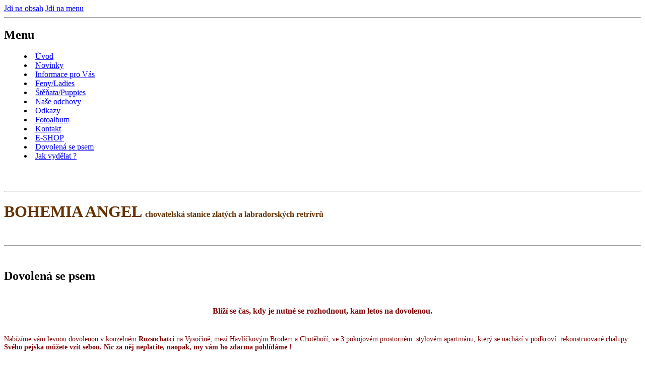

--- FILE ---
content_type: text/html;charset=UTF-8
request_url: https://www.bohemiaangel.com/clanky/dovolena-se-psem.html
body_size: 5194
content:
<!DOCTYPE html PUBLIC "-//W3C//DTD XHTML 1.0 Transitional//EN" "https://www.w3.org/TR/xhtml1/DTD/xhtml1-transitional.dtd">
<?xml version="1.0" encoding="utf-8"?><html lang="cs" xml:lang="cs" xmlns="https://www.w3.org/1999/xhtml" xmlns:og="https://ogp.me/ns#" xmlns:fb="https://www.facebook.com/2008/fbml">

    <head>

        <meta http-equiv="content-type" content="text/html; charset=utf-8">
        <meta name="description" content="">
        <meta name="keywords" content="chovatelství,zlatý retrívr,labradorský retrívr,štěňata,výcvik,chov,výchova,vrh">
        
        <meta name="author" content="">
        
        <title>
            BOHEMIA ANGEL - chovatelská stanice - Dovolená se psem
        </title>



<link rel="stylesheet" href="https://s3a.estranky.cz/css/uig.css" type="text/css">
               					<link rel="stylesheet" href="/style.1319627289.1.css" type="text/css">
        		<script type="text/javascript">
              		var oConfig = {
    	    		    langId:1,
    	    		    lang:"cz"
	                }
        		</script>
        		<script type="text/javascript" src="https://s3c.estranky.cz/js/ui.js" id="index_script"></script><meta property="og:title" content="Dovolená se psem">
<meta property="og:type" content="article">
<meta property="og:url" content="https://www.bohemiaangel.com/clanky/dovolena-se-psem.html">
<meta property="og:image" content="https://files.priroda-uzdravuje.eu/200000282-b4f31b5ef2/okno%20do%20sv%C4%9Bta%20zv%C3%AD%C5%99at-2.jpg">
<meta property="og:site_name" content="BOHEMIA ANGEL - chovatelská stanice">
<meta property="og:description" content="Blíží se čas, kdy je nutné se rozhodnout, kam letos na dovolenou. Nabízíme vám levnou dovolenou v ko...">



    <link rel="canonical" href="https://bohemiaangel.com/clanky/dovolena-se-psem.html">

<script>window.onerror=function(){return true}</script>

</head>
    <body class="full-width">
        <!-- Wrapping the whole page, may have fixed or fluid width -->
        <div id="whole-page">

             <!-- Begin comScore Tag -->
<script type="text/javascript">
  var _comscore = _comscore || [];
  _comscore.push({ c1: "2", c2: "9867152" });
  (function() {
    var s = document.createElement("script"), el = document.getElementsByTagName("script")[0]; s.async = true;
    s.src = (document.location.protocol == "https:" ? "https://sb" : "https://b") + ".scorecardresearch.com/beacon.js";
    el.parentNode.insertBefore(s, el);
  })();
</script>

<!-- End comScore Tag -->

            <!-- Because of the matter of accessibility (text browsers,
            voice readers) we include a link leading to the page content and
            navigation } you'll probably want to hide them using display: none
            in your stylesheet -->

            <a href="#articles" class="accessibility-links">Jdi na obsah</a>
            <a href="#navigation" class="accessibility-links">Jdi na menu</a>

            <!-- We'll fill the document using horizontal rules thus separating
            the logical chunks of the document apart -->
            <hr>

						
						
			      <!-- block for skyscraper and rectangle  -->
			      <div id="sky-scraper-block">
              
              
		        </div>
			      <!-- block for skyscraper and rectangle  -->
			
            <!-- Wrapping the document's visible part -->
            <div id="document">
              <div id="in-document">
                <!-- body of the page -->
                <div id="body">

                    <div id="nav-column">
                      <!-- Such navigation allows both horizontal and vertical rendering -->
  <div id="navigation">
    <div class="inner_frame">
      <h2>Menu
        <span id="nav-decoration" class="decoration">
        </span></h2>
      <!-- <menu> tag itself -->
        <menu class="menu-type-standard">
          <li class=" first">
  <a href="/">Úvod</a>
  
</li>
<li class="">
  <a href="/clanky/novinky.html">Novinky</a>
  
</li>
<li class="">
  <a href="/clanky/informace-pro-vas/">Informace pro Vás</a>
  
</li>
<li class="">
  <a href="/clanky/nase_feny.html">Feny/Ladies</a>
  
</li>
<li class="">
  <a href="/clanky/stenata.html">Štěňata/Puppies</a>
  
</li>
<li class="">
  <a href="/clanky/nase_odchovy.html">Naše odchovy</a>
  
</li>
<li class="">
  <a href="/clanky/odkazy.html">Odkazy</a>
  
</li>
<li class="">
  <a href="/fotoalbum/">Fotoalbum</a>
  
</li>
<li class="">
  <a href="/clanky/kontakt.html">Kontakt</a>
  
</li>
<li class="">
  <a href="/clanky/e-shop.html">E-SHOP</a>
  
</li>
<li class=" current">
  <a href="/clanky/dovolena-se-psem.html">Dovolená se psem</a>
  
</li>
<li class=" last">
  <a href="/clanky/jak-vydelat--.html">Jak vydělat ?</a>
  
</li>

        </menu>
      <!-- /<menu> tag itself -->
      <div id="clear6" class="clear">
           
      </div>
    </div>
  </div>
<!-- menu ending -->

                        
                        <div id="clear2" class="clear">
                             
                        </div>
                        <hr>

                <!-- header -->
  <div id="header">
     <div class="inner_frame">
        <!-- This construction allows easy image replacement -->
        <h1 class="head-left">
<div style="font-size:100%; color: rgb(102, 51, 0); font-weight: bold;">BOHEMIA ANGEL <span style="font-size: 0.5em;">chovatelská stanice zlatých a labradorských retrívrů</span></div>
</h1>
        <div id="header-decoration" class="decoration">
        </div>
     </div>
  </div>
<!-- /header -->


                <!-- Possible clearing elements (more through the document) -->
                <div id="clear1" class="clear">
                     
                </div>
                <hr>

                        <!-- Side column left/right -->
                        <div class="column">

                            <!-- Inner column -->
                            <div class="inner_frame inner-column">
                              
                              
                                 
                              
                              
                              
                              
                              
                              
                              
                              
                              
                              
                              
                              
                              
                              
                            </div>
                            <!-- /Inner column -->

                            <div id="clear4" class="clear">
                                 
                            </div>

                        </div>
                        <!-- konci first column -->
                    </div>
                    
                    


                    <!-- main page content -->
                    <div id="content">
                      
                      <!-- Article -->
  <div class="article">
    <!-- With headline can be done anything (i.e. image replacement) -->
<h2>
  <span class="span-a-title">Dovolená se psem</span>
  <span class="decoration" title="Dovolená se psem">
  </span></h2>

    
    <!-- Text of the article -->
    
    <div class="editor-area">
  <h2 style="text-align: center;"><br>
<span style="color: rgb(128, 0, 0);"><span style="font-size: 16px;"><span style="font-size: 14px;"><span style="font-size: 16px;">Blíží se čas, kdy je nutné se rozhodnout, kam letos na dovolenou.</span></span></span></span></h2>
<h2 style="text-align: center;"><strong><span style="color:#008000;"><span style="font-size: 24px;"><img alt="" data-cke-saved-src="https://files.priroda-uzdravuje.eu/200000282-b4f31b5ef2/okno%20do%20sv%C4%9Bta%20zv%C3%AD%C5%99at-2.jpg" src="https://files.priroda-uzdravuje.eu/200000282-b4f31b5ef2/okno%20do%20sv%C4%9Bta%20zv%C3%AD%C5%99at-2.jpg" style="width: 250px; height: 375px;"></span></span></strong></h2>
<p><span style="color: rgb(128, 0, 0);"><span style="font-size: 16px;"><span style="font-size: 14px;">Nabízíme vám levnou dovolenou v kouzelném<strong> Rozsochatci</strong>  na Vysočině, mezi Havlíčkovým Brodem a Chotěboří, ve 3 pokojovém  prostorném  stylovém apartmánu, který se nachází v podkroví   rekonstruované chalupy. <strong>Svého pejska můžete vzít sebou. Nic za něj neplatíte, naopak, my vám ho zdarma pohlídáme ! </strong></span></span></span></p>
<p style="text-align: center;"><img alt="" data-cke-saved-src="https://files.priroda-uzdravuje.eu/200000126-43ac944286/chalupa1.JPG" src="https://files.priroda-uzdravuje.eu/200000126-43ac944286/chalupa1.JPG" style="width: 381px; height: 300px;"></p>
<p style="text-align: center;"><img alt="" data-cke-saved-src="https://files.priroda-uzdravuje.eu/200000121-4d6d24e678/Rozsochatec-z%20letadla.jpg" src="https://files.priroda-uzdravuje.eu/200000121-4d6d24e678/Rozsochatec-z%20letadla.jpg" style="width: 400px; height: 286px;"></p>
<p style="text-align: center;"> </p>
<p><span style="color: rgb(128, 0, 0);"><span style="font-size: 16px;"><strong>Co nabízíme?</strong></span></span></p>
<p><span style="color: rgb(128, 0, 0);"><span style="font-size: 14px;">Ubytování v apartmánu až pro <strong>10 osob (8+2 přistýlky)</strong>, nejlépe pro 2 spřátelené rodiny nebo skupiny přátel. K dispozici jsou <strong>2 čtyřlůžkové ložnice</strong> se samostatným vchodem, <strong>obývací pokoj</strong> s kuchyňským koutem, <strong>koupelna</strong> se sprchovým koutem a WC. <strong>Kuchyň</strong>  je vybavena  lednicí s mrazákem, elektrickým dvouvařičem, mikrovlnou  troubou, varnou konvicí a toustovačem. K použití je i automatická  pračka. </span></span></p>
<p style="text-align: center;"><span style="color: rgb(128, 0, 0);"><img alt="" data-cke-saved-src="https://files.priroda-uzdravuje.eu/200000153-292882a20f/2.lo%C5%BEnice_1.JPG" src="https://files.priroda-uzdravuje.eu/200000153-292882a20f/2.lo%C5%BEnice_1.JPG" style="width: 400px; height: 300px;"></span></p>
<p><span style="color: rgb(128, 0, 0);"><span style="font-size: 14px;">V <strong>obývacím pokoji</strong> je televize, DVD a internet. </span></span></p>
<p style="text-align: center;"><img alt="" data-cke-saved-src="https://files.priroda-uzdravuje.eu/200000180-b50aab603f/ob%C3%BDv%C3%A1k_2.JPG" src="https://files.priroda-uzdravuje.eu/200000180-b50aab603f/ob%C3%BDv%C3%A1k_2.JPG" style="width: 400px; height: 300px;"></p>
<p><span style="color: rgb(128, 0, 0);"><span style="font-size: 14px;">Venkovní posezení skýtá v horkém létě dostatek stínu a poskytuje nádherný výhled na rybník, k dispozici je gril a pískoviště.</span></span></p>
<p style="text-align: center;"><img alt="" data-cke-saved-src="https://files.priroda-uzdravuje.eu/200000129-554b956443/pohled%20od%20domu.JPG" src="https://files.priroda-uzdravuje.eu/200000129-554b956443/pohled%20od%20domu.JPG" style="width: 400px; height: 300px;"></p>
<p style="text-align: center;"><span style="font-size: 14px;"><img alt="" data-cke-saved-src="https://files.priroda-uzdravuje.eu/200000163-1e8191f7a3/DSCF6704.JPG" src="https://files.priroda-uzdravuje.eu/200000163-1e8191f7a3/DSCF6704.JPG" style="width: 400px; height: 300px;"></span><span style="font-size:16px;"> </span></p>
<p><span style="color: rgb(128, 0, 0);"><span style="font-size: 14px;">Chalupa  se nachází na kraji obce přímo u rybníka. 50 m je obecní úřad, pošta a  obchod se smíšeným zbožím. V obci je restaurace a také jízdárna. Naproti  chalupě je hřiště pro volejbal a nohejbal.</span></span></p>
<p><span style="color: rgb(128, 0, 0);"><span style="font-size: 14px;">V okolí je krásná zalesněná krajina, která přímo vybízí k pěší turistice, cykloturistice a houbaření.</span></span></p>
<p><span style="color: rgb(128, 0, 0);"><span style="font-size: 14px;"><span style="font-size: 16px;"><strong>Co ještě nabízíme ?</strong></span></span></span></p>
<p><span style="color: rgb(128, 0, 0);"><span style="font-size: 14px;">Přízemí  domu obýváme my. Máme chovatelskou stanici labradorských a zlatých  retvrívrů. Naši pejskové žijí v oddělené části usedlosti, takže vám  nebudou překážet, n</span><span style="font-size: 14px;">aopak, vaše děti se s našimi pejsky mohou seznámit a dosytosti se vydovádět v případě, že vlastního psa nemáte. </span><span style="font-size: 14px;">  Můžete si tak vyzkoušet, jak by si s pejsky rozuměli. A co ještě ?   Pohlídáme vašeho pejska, kdykoliv si ho při svých výletech nebudete moci  vzít sebou, rovněž můžeme poradit a pomoci při jeho výcviku. </span></span></p>
<p style="text-align: center;"><img alt="" data-cke-saved-src="https://files.priroda-uzdravuje.eu/200000166-e5befe6b8e/DSCF7199.JPG" src="https://files.priroda-uzdravuje.eu/200000166-e5befe6b8e/DSCF7199.JPG" style="width: 400px; height: 300px;"></p>
<p style="text-align: center;"><img alt="" data-cke-saved-src="https://files.priroda-uzdravuje.eu/200000170-052d405a43/DSCF8682.JPG" src="https://files.priroda-uzdravuje.eu/200000170-052d405a43/DSCF8682.JPG" style="width: 400px; height: 300px;"></p>
<h3 style="text-align: left;"> <em> </em><span style="font-size: medium;"><span style="color: rgb(128, 0, 0);">Dále nabízíme léčbu přístrojem </span></span><span style="font-size: medium;"><span style="color: rgb(128, 0, 0);"><strong><a href="/clanky/bioptron.html">BIOPTRON</a> od firmy Zepter.</strong></span></span> </h3>
<h3 style="text-align: center;"><a href="/fotoalbum/ubytovani/"><strong><span style="font-size: medium;"><span style="color: rgb(128, 0, 0);">FOTOALBUM</span></span></strong></a></h3>
<p style="text-align: center;"><a href="/clanky/cenik.html"><span style="font-size: medium;"><strong><span style="color: rgb(128, 0, 0);">CENÍK</span></strong></span></a></p>
<p> </p>
  <div class="article-cont-clear clear">
     
  </div>
</div>

    
    <div id="fblikesend">
<like layout="standard" show_faces="true" action="like" send="true" colorscheme="light"></like> 
</div>
<script type="text/javascript">
var send = true;
smEvents.AddOnDocumentReady( [ this, 'TestComments']);
function TestComments(){
if (send === true && smD.ById('fb_userpage_comments') == null && smD.ById('block-comments') == null && smD.ById('fblikesend') != null){
smD.ById('fblikesend').oCss.SetClass('facebook-send-empty');
}
}
</script>

    

    
      
    <!--/ u_c_a_comments /-->
  </div>
<!-- /Article -->

                      <div id="decoration1" class="decoration">
                      </div>
                      <div id="decoration2" class="decoration">
                      </div>
                      <!-- /Meant for additional graphics inside the body of the page -->
                    </div>
                    
                    <div id="clear3" class="clear">
                         
                    </div>
                    <hr>
                    
                    <!-- /main page content -->

                </div>
                <!-- /body -->

                <div id="clear5" class="clear">
                     
                </div>
                <hr>

                                <!-- Footer -->
                <div id="footer">
                    <div class="inner_frame">
                        <p>
                            © 2012 eStránky.cz <span class="hide">|</span> <a class="promolink promolink-paid" href="https://www.estranky.cz/" title="Tvorba webových stránek zdarma, jednoduše a do 5 minut." rel="nofollow" target="_blank"><strong>Tvorba webových stránek</strong></a> 
                            
                            
                             | <a class="print" href="javascript:window.print()">Tisk</a>
                             | <span class="updated">Aktualizováno:  15. 7. 2012</span>
                             | <a class="up" href="#whole-page">Nahoru ↑</a>
                            
                        </p>

<center><a href="https://www.toplist.cz/stat/945340" rel="nofollow" target="_blank"><script language="JavaScript" type="text/javascript">
                      <!--
                        document.write ('<img src="https://toplist.cz/count.asp?id=945340&logo=mc&http='+escape(document.referrer)+'&wi='+escape(window.screen.width)+'&he='+escape(window.screen.height)+'&cd='+escape(window.screen.colorDepth)+'&t='+escape(document.title)+'" width="88" height="60" border=0 alt="TOPlist" />');
                      //--></script></a></center>

                        
                    </div>
                </div>
                <!-- /Footer -->


                <div id="clear7" class="clear">
                     
                </div>

                <div id="decoration3" class="decoration">
                </div>
                <div id="decoration4" class="decoration">
                </div>
                <!-- /Meant for additional graphics inside the document -->

              </div>
            </div>

            <div id="decoration5" class="decoration">
            </div>
            <div id="decoration6" class="decoration">
            </div>
            <!-- /Meant for additional graphics inside the page -->

        </div>

<div id="fb-root" class="fb_like_enabled"></div>
  <script type="text/javascript">
  <!--
    document.write('<script src="https://connect.facebook.net/'+smNavigator.GetLang()+'/all.js#appId=122173757824292&amp;xfbml=1">');
  -->
</script>

    <script defer src="https://static.cloudflareinsights.com/beacon.min.js/vcd15cbe7772f49c399c6a5babf22c1241717689176015" integrity="sha512-ZpsOmlRQV6y907TI0dKBHq9Md29nnaEIPlkf84rnaERnq6zvWvPUqr2ft8M1aS28oN72PdrCzSjY4U6VaAw1EQ==" data-cf-beacon='{"version":"2024.11.0","token":"64e3237e88ec49379504e1177da63a12","r":1,"server_timing":{"name":{"cfCacheStatus":true,"cfEdge":true,"cfExtPri":true,"cfL4":true,"cfOrigin":true,"cfSpeedBrain":true},"location_startswith":null}}' crossorigin="anonymous"></script>
</body>
</html>


--- FILE ---
content_type: text/html;charset=UTF-8
request_url: https://www.bohemiaangel.com/style.1319627289.1.css
body_size: 4051
content:
<!DOCTYPE html PUBLIC "-//W3C//DTD HTML 4.0 Transitional//EN" "https://www.w3.org/TR/REC-html40/loose.dtd">
<html lang="cs-cz">
    <head>
    <meta http-equiv="content-type" content="text/html; charset=utf-8">
    <title>index |
Bohemia Angel,
Chovatelská stanice zlatých a labradorských retrieverů</title>
    <meta charset="utf-8">
		<meta name="keywords" content="pes, labrador, retriever, štěňata, chovatelská stanice labradorských retrieverů, chovatelská stanice zlatých retrieverů, golden retriever, labrador retriever, retrívr, štěnda">
        <!-- Bootstrap -->
        

	
	<!-- The Photo Gallery [start] -->
	
	<!-- The Photo Gallery [end] -->
	
	                <script src="https://code.jquery.com/jquery-latest.js"></script>
        <!-- Add mousewheel plugin (this is optional) -->
<script type="text/javascript" src="https://bohemiaangel.com/theme/ba/js/jquery.mousewheel-3.0.6.pack.js"></script>

<!-- Add fancyBox -->
<link rel="stylesheet" href="https://bohemiaangel.com/theme/ba/js/jquery.fancybox.css?v=2.1.4" type="text/css" media="screen">
<script type="text/javascript" src="https://bohemiaangel.com/theme/ba/js/jquery.fancybox.pack.js?v=2.1.4"></script>

<!-- Optionally add helpers - button, thumbnail and/or media -->
<link rel="stylesheet" href="https://bohemiaangel.com/theme/ba/js/jquery.fancybox-buttons.css?v=1.0.5" type="text/css" media="screen">
<script type="text/javascript" src="https://bohemiaangel.com/theme/ba/js/jquery.fancybox-buttons.js?v=1.0.5"></script>
<script type="text/javascript" src="https://bohemiaangel.com/theme/ba/js/jquery.fancybox-media.js?v=1.0.5"></script>

<link rel="stylesheet" href="https://bohemiaangel.com/theme/ba/js/jquery.fancybox-thumbs.css?v=1.0.7" type="text/css" media="screen">
<script type="text/javascript" src="https://bohemiaangel.com/theme/ba/js/jquery.fancybox-thumbs.js?v=1.0.7"></script>

    <link href="https://bohemiaangel.com/theme/ba/css/bootstrap.min.css" rel="stylesheet" media="screen">
    <link href="https://bohemiaangel.com/theme/ba/css/colors.css" rel="stylesheet" media="screen">
    		<meta name="author" content="bohemiaangel.com"> 
<meta name="designer" content="webzarozumnoucenu.cz">	  
 <!-- Le HTML5 shim, for IE6-8 support of HTML5 elements -->  
    <!--[if lt IE 9]>  
      <script src="//html5shim.googlecode.com/svn/trunk/html5.js"></script>  
    <![endif]-->  
    <link rel="canonical" href="https://bohemiaangel.com/">

<script>window.onerror=function(){return true}</script>

</head>
<body>
<div class="container-fluid"> 
  <div class="navbar navbar-inverse navbar-fixed-top">
            <div class="navbar-inner">
                <div class="container">
                    <a class="btn btn-navbar" data-toggle="collapse" data-target=".nav-collapse" href="#">
                        <i class="icon icon-reorder"></i> Menu
                    </a>
                    <a class="brand" href="/">Bohemia Angel</a>
                    <div class="nav-collapse collapse">
                        <ul class="nav">
                            <li class="current active  index"><a href="/" title="index">Úvod</a></li>
<li class="stenata"><a href="/stenata/" title="Štěňata">Štěňata</a></li>
<li class="novinky"><a href="/novinky/" title="Novinky">Novinky</a></li>
<li class="fenky"><a href="/fenky/" title="Fenky">Fenky</a></li>
<li class="fotoalba"><a href="/fotoalba/" title="Fotoalba">Fotoalba</a></li>
<li class="zajimavosti"><a href="/zajimavosti/" title="Zajímavosti">Zajímavosti</a></li>
<li class="kontakt"><a href="/kontakt/" title="Kontakt">Kontakt</a></li>
<li class="dovolena-se-psem"><a href="/dovolena-se-psem/" title="Dovolená se psem">Dovolená se psem</a></li>
<li class="odkazy"><a href="/odkazy/" title="Odkazy">Odkazy</a></li>
							
                            						</ul>
                    </div><!--/.nav-collapse -->
                </div> 
        </div>
    </div>
    </div> 

    <!-- Carousel
    ================================================== -->
    <div id="myCarousel" class="carousel slide">
      <div class="carousel-inner">
        <div class="item active">
          <img src="https://bohemiaangel.com/theme/ba/slides/slide1.jpg" alt="Fenky Bohemia Angel">
          <div class="container">
            <div class="carousel-caption">
              <h1>Fenky Bohemia Angel</h1>
              <p class="lead"></p><p><span>Jestliže v ráji nejsou psi, potom chci po smrti jít tam, kam odešli oni.</span></p>
              <a class="btn btn-medium btn-primary" href="/fenky">Fenky Bohemia Angel</a>
            </div>
          </div>
        </div>
        <div class="item">
          <img src="https://bohemiaangel.com/theme/ba/slides/slide2.jpg" alt="Štěňátka Bohemia Angel">
          <div class="container">
            <div class="carousel-caption">
              <h2>Štěňátka Bohemia Angel</h2>
              <p class="lead"></p><p><span>Ten kdo řekl, že štěstí se nedá koupit, zapomněl na štěňata. (Gen Hill)</span></p>
              <a class="btn btn-large btn-primary" href="/stenata">Štěňátka Bohemia Angel</a>
            </div>
          </div>
        </div>
        <div class="item">
          <img src="https://bohemiaangel.com/theme/ba/slides/slide3.jpg" alt="Zajímavosti">
          <div class="container">
            <div class="carousel-caption">
              <h2>Zajímavosti</h2>
              <p class="lead"></p><p>Přečtěte si o zajímavostech nebo našich výstavních úspěších.</p>
              <a class="btn btn-medium btn-primary" href="/zajimavosti">Zajímavosti</a>
            </div>
          </div>
        </div>
      </div>
      <a class="left carousel-control" href="#myCarousel" data-slide="prev">‹</a>
      <a class="right carousel-control" href="#myCarousel" data-slide="next">›</a>
    </div><!-- /.carousel -->
<div class="container-fluid">
<div class="clearfix"></div> 

    <div class="row-fluid">
          <div class="span4 box"><h3><a href="#"></a></h3><p>
</p><p><u><strong style="font-size: 2em;"><font style="vertical-align: inherit;"><font style="vertical-align: inherit;">Rok 2018</font></font></strong></u></p>
<p>Fenka z našeho odchovu čeká štěňátka</p>
<p>Rezervace na www.odplanskehojezu.cz</p>
<p><strong><font style="vertical-align: inherit;"><font style="vertical-align: inherit;">Sledujte nás na FB</font></font></strong></p>
<pre><strong style="font-family: Arial, Verdana, sans-serif;"><font style="vertical-align: inherit;"><font style="vertical-align: inherit;">https://www.facebook.com/scveckova</font></font>
</strong><strong style="font-family: Arial, Verdana, sans-serif;"><a href="/stenata/">https://www.facebook.com/Chovatelsk%C3%A1-stanice-Bohemia-Angel-218533524836890/
</a></strong><strong style="font-family: Arial, Verdana, sans-serif;"><a href="/stenata/">
</a></strong><strong style="font-family: Arial, Verdana, sans-serif;"><a href="/stenata/">
</a>
</strong><strong style="font-family: Arial, Verdana, sans-serif;">
</strong></pre>

</div>
          <div class="span4 box"><h3>O nás</h3>
          <p style="text-align: center;"><img src="https://bohemiaangel.com/img/picture/1/uvodni.png" alt="" width="300" height="224"></p>
<p><strong>Vítejte na stránkách zlatých a labradorských retrívrů !</strong><br> <br><br>Chovatelská stanice Bohemia Angel byla zaregistrována 1. 10. 2002 pod číslem 905/02. Její název nám bude navždy připomínat naši první fenku  Angelu z Krucemburských luk, díky které jsme si labradorského retrívra zamilovali.  </p>
<p>Brzy jsme poznali, že labradorští retrívři jsou nádherní psi s obdivuhodným temperamentem, vysokou inteligencí, se silným smyslem potěšit svého pána. Jsou to skvělí rodinní společníci, oddaní, věrní a milující svoji rodinu. <br> <br>Později jsme rozšířili chov o zlatého (golden) retrívra, který se od labradora povahou příliš neliší. Obě plemena jsou plemena s mnohostranným využitím. Ačkoliv byl retrívr původně vyšlechtěn jako lovecký pes, najde široké uplatnění v mnoha oblastech sportovní kynologie, jako pes záchranářský či také jako pes služební na vyhledávání drog. Pro svoji inteligenci a milou povahu je retrívr hojně využíván v canisterapii a jako asistenční pes.<br> <br>Pro naše odchovy se snažíme pečlivě vyhodnocovat rodokmeny potenciálních rodičů, abychom zajistili co nejkvalitnější a nejvyrovnanější vrhy. Naším cílem je, aby naše odchovy nebyly zatížené žádnou z dědičných vad, aby od nás odcházela po všech stránkách zdravá a krásná štěňátka.<br><br>Fenky, které chováme, jsou zkrátka naší  láskou a těšíme se neustále z jejich nejužší společnosti.  Štěňátka od našich fenek jsou u nás umístěna po celou dobu v domě, kde jsou pod celodenním dohledem a péčí od narození až do svého odchodu z domova.<br> <br>Všem našim pejskům děkujeme za jejich oddanost a radost, kterou nám denně přinášejí.<br>Všem majitelům, kteří si od nás vzali štěňátka, děkujeme za péči a lásku, kterou jim věnují.<br>Všem návštěvníkům našich stránek děkujeme za jejich zájem o toto báječné plemeno.<br> <br><a href="../novinky">AKTUÁLNÍ INFORMACE - více v NOVINKÁCH</a></p>
<p><a href="../o-plemeni">O plemeni</a><br><br> </p>          </div>


          <div class="span4 box"><h3><a href="fotoalba">Fotoalba</a></h3><p>
          </p><p></p><div id="the_photo_gallery"><h3></h3><div><p><a href="/?album=angela"></a>
				<img src="https://bohemiaangel.com/plugins/thephotogallery/timthumb.php?src=https://bohemiaangel.com/data/uploads//angela/posledni-fotka-angela-26.5.2013.jpg&amp;w=100&amp;h=100" alt="">
				<strong class="tpg_title">Angela</strong><br>
				<a href="/?album=angela">Prohlédnout album</a>
				</p><p><a href="/?album=buffy"></a>
				<img src="https://bohemiaangel.com/plugins/thephotogallery/timthumb.php?src=https://bohemiaangel.com/data/uploads//buffy/img004-1024x710.jpg&amp;w=100&amp;h=100" alt="">
				<strong class="tpg_title">Buffy</strong><br>
				<a href="/?album=buffy">Prohlédnout album</a>
				</p><p><a href="/?album=dovolena"></a>
				<img src="https://bohemiaangel.com/plugins/thephotogallery/timthumb.php?src=https://bohemiaangel.com/data/uploads//dovolena/koupelna_2.jpg&amp;w=100&amp;h=100" alt="">
				<strong class="tpg_title">Dovolena</strong><br>
				<a href="/?album=dovolena">Prohlédnout album</a>
				</p><p><a href="/?album=elis"></a>
				<img src="https://bohemiaangel.com/plugins/thephotogallery/timthumb.php?src=https://bohemiaangel.com/data/uploads//elis/dscf5465.jpg&amp;w=100&amp;h=100" alt="">
				<strong class="tpg_title">Elis</strong><br>
				<a href="/?album=elis">Prohlédnout album</a>
				</p><p><a href="/?album=ellee"></a>
				<img src="https://bohemiaangel.com/plugins/thephotogallery/timthumb.php?src=https://bohemiaangel.com/data/uploads//ellee/Ellee_postoj.jpg&amp;w=100&amp;h=100" alt="">
				<strong class="tpg_title">Ellee</strong><br>
				<a href="/?album=ellee">Prohlédnout album</a>
				</p><p><a href="/?album=jenny"></a>
				<img src="https://bohemiaangel.com/plugins/thephotogallery/timthumb.php?src=https://bohemiaangel.com/data/uploads//jenny/IMGP1848.jpg&amp;w=100&amp;h=100" alt="">
				<strong class="tpg_title">Jenny</strong><br>
				<a href="/?album=jenny">Prohlédnout album</a>
				</p><p><a href="/?album=lucy"></a>
				<img src="https://bohemiaangel.com/plugins/thephotogallery/timthumb.php?src=https://bohemiaangel.com/data/uploads//lucy/lucy_7_mala.jpg&amp;w=100&amp;h=100" alt="">
				<strong class="tpg_title">Lucy</strong><br>
				<a href="/?album=lucy">Prohlédnout album</a>
				</p><p><a href="/?album=maggie"></a>
				<img src="https://bohemiaangel.com/plugins/thephotogallery/timthumb.php?src=https://bohemiaangel.com/data/uploads//maggie/DSCF1734.JPG&amp;w=100&amp;h=100" alt="">
				<strong class="tpg_title">Maggie</strong><br>
				<a href="/?album=maggie">Prohlédnout album</a>
				</p><p><a href="/?album=na-web"></a>
				<img src="https://bohemiaangel.com/plugins/thephotogallery/timthumb.php?src=https://bohemiaangel.com/data/uploads//na-web/dscf2081.jpg&amp;w=100&amp;h=100" alt="">
				<strong class="tpg_title">Na Web</strong><br>
				<a href="/?album=na-web">Prohlédnout album</a>
				</p><p><a href="/?album=nova-rodina-nasi-maggy"></a>
				<img src="https://bohemiaangel.com/plugins/thephotogallery/timthumb.php?src=https://bohemiaangel.com/data/uploads//nova-rodina-nasi-maggy/DSCF1819.JPG&amp;w=100&amp;h=100" alt="">
				<strong class="tpg_title">Nova Rodina Nasi Maggy</strong><br>
				<a href="/?album=nova-rodina-nasi-maggy">Prohlédnout album</a>
				</p><p><a href="/?album=odchovy"></a>
				<img src="https://bohemiaangel.com/plugins/thephotogallery/timthumb.php?src=https://bohemiaangel.com/data/uploads//odchovy/dscf1451.jpg&amp;w=100&amp;h=100" alt="">
				<strong class="tpg_title">Odchovy</strong><br>
				<a href="/?album=odchovy">Prohlédnout album</a>
				</p><p><a href="/?album=samy-humpolec-2013"></a>
				<img src="https://bohemiaangel.com/plugins/thephotogallery/timthumb.php?src=https://bohemiaangel.com/data/uploads//samy-humpolec-2013/samy-humpolec3.jpg&amp;w=100&amp;h=100" alt="">
				<strong class="tpg_title">Samy Humpolec 2013</strong><br>
				<a href="/?album=samy-humpolec-2013">Prohlédnout album</a>
				</p><p><a href="/?album=vrh-j"></a>
				<img src="https://bohemiaangel.com/plugins/thephotogallery/timthumb.php?src=https://bohemiaangel.com/data/uploads//vrh-j/p1050401.jpg&amp;w=100&amp;h=100" alt="">
				<strong class="tpg_title">Vrh J</strong><br>
				<a href="/?album=vrh-j">Prohlédnout album</a>
				</p><p><a href="/?album=vrh-k"></a>
				<img src="https://bohemiaangel.com/plugins/thephotogallery/timthumb.php?src=https://bohemiaangel.com/data/uploads//vrh-k/Velikono%C4%8Dn%C3%AD%20p%C5%99%C3%A1n%C3%AD.jpg&amp;w=100&amp;h=100" alt="">
				<strong class="tpg_title">Vrh K</strong><br>
				<a href="/?album=vrh-k">Prohlédnout album</a>
				</p><p><a href="/?album=vrh-l"></a>
				<img src="https://bohemiaangel.com/plugins/thephotogallery/timthumb.php?src=https://bohemiaangel.com/data/uploads//vrh-l/bafi-s-dtma.jpg&amp;w=100&amp;h=100" alt="">
				<strong class="tpg_title">Vrh L</strong><br>
				<a href="/?album=vrh-l">Prohlédnout album</a>
				</p><p><a href="/?album=vrh-m"></a>
				<img src="https://bohemiaangel.com/plugins/thephotogallery/timthumb.php?src=https://bohemiaangel.com/data/uploads//vrh-m/dsc04277-1024x574.jpg&amp;w=100&amp;h=100" alt="">
				<strong class="tpg_title">Vrh M</strong><br>
				<a href="/?album=vrh-m">Prohlédnout album</a>
				</p><p><a href="/?album=vrh-n"></a>
				<img src="https://bohemiaangel.com/plugins/thephotogallery/timthumb.php?src=https://bohemiaangel.com/data/uploads//vrh-n/dscn1181.jpg.jpg&amp;w=100&amp;h=100" alt="">
				<strong class="tpg_title">Vrh N</strong><br>
				<a href="/?album=vrh-n">Prohlédnout album</a>
				</p><p><a href="/?album=vrh-o"></a>
				<img src="https://bohemiaangel.com/plugins/thephotogallery/timthumb.php?src=https://bohemiaangel.com/data/uploads//vrh-o/img004-1024x710.jpg&amp;w=100&amp;h=100" alt="">
				<strong class="tpg_title">Vrh O</strong><br>
				<a href="/?album=vrh-o">Prohlédnout album</a>
				</p><p><a href="/?album=vrh-o-3-tydny"></a>
				<img src="https://bohemiaangel.com/plugins/thephotogallery/timthumb.php?src=https://bohemiaangel.com/data/uploads//vrh-o-3-tydny/dscf2326-1024x768.jpg&amp;w=100&amp;h=100" alt="">
				<strong class="tpg_title">Vrh O 3 Tydny</strong><br>
				<a href="/?album=vrh-o-3-tydny">Prohlédnout album</a>
				</p><p><a href="/?album=vrh-o-5-tydn"></a>
				<img src="https://bohemiaangel.com/plugins/thephotogallery/timthumb.php?src=https://bohemiaangel.com/data/uploads//vrh-o-5-tydn/dscf2400-1024x768.jpg&amp;w=100&amp;h=100" alt="">
				<strong class="tpg_title">Vrh O 5 Tydn</strong><br>
				<a href="/?album=vrh-o-5-tydn">Prohlédnout album</a>
				</p><p><a href="/?album=vrh-o-6tyden"></a>
				<img src="https://bohemiaangel.com/plugins/thephotogallery/timthumb.php?src=https://bohemiaangel.com/data/uploads//vrh-o-6tyden/dscf2485-1024x768.jpg&amp;w=100&amp;h=100" alt="">
				<strong class="tpg_title">Vrh O 6tyden</strong><br>
				<a href="/?album=vrh-o-6tyden">Prohlédnout album</a>
				</p><p><a href="/?album=vrh-o-7-tydnu"></a>
				<img src="https://bohemiaangel.com/plugins/thephotogallery/timthumb.php?src=https://bohemiaangel.com/data/uploads//vrh-o-7-tydnu/dscf2519-1024x747.jpg&amp;w=100&amp;h=100" alt="">
				<strong class="tpg_title">Vrh O 7 Tydnu</strong><br>
				<a href="/?album=vrh-o-7-tydnu">Prohlédnout album</a>
				</p><p><a href="/?album=vrh-o-doma"></a>
				<img src="https://bohemiaangel.com/plugins/thephotogallery/timthumb.php?src=https://bohemiaangel.com/data/uploads//vrh-o-doma/orin-25.12.2013-1024x683.jpg&amp;w=100&amp;h=100" alt="">
				<strong class="tpg_title">Vrh O Doma</strong><br>
				<a href="/?album=vrh-o-doma">Prohlédnout album</a>
				</p><p><a href="/?album=vrh-o-poprve-venku"></a>
				<img src="https://bohemiaangel.com/plugins/thephotogallery/timthumb.php?src=https://bohemiaangel.com/data/uploads//vrh-o-poprve-venku/dscf2366-1024x741.jpg&amp;w=100&amp;h=100" alt="">
				<strong class="tpg_title">Vrh O Poprve Venku</strong><br>
				<a href="/?album=vrh-o-poprve-venku">Prohlédnout album</a>
				</p><p><a href="/?album=vrh-p"></a>
				<img src="https://bohemiaangel.com/plugins/thephotogallery/timthumb.php?src=https://bohemiaangel.com/data/uploads//vrh-p/dscf2608-1024x767.jpg&amp;w=100&amp;h=100" alt="">
				<strong class="tpg_title">Vrh P</strong><br>
				<a href="/?album=vrh-p">Prohlédnout album</a>
				</p><p><a href="/?album=vrh-r"></a>
				<img src="https://bohemiaangel.com/plugins/thephotogallery/timthumb.php?src=https://bohemiaangel.com/data/uploads//vrh-r/messy1.jpg&amp;w=100&amp;h=100" alt="">
				<strong class="tpg_title">Vrh R</strong><br>
				<a href="/?album=vrh-r">Prohlédnout album</a>
				</p><p><a href="/?album=vrh-v"></a>
				<img src="https://bohemiaangel.com/plugins/thephotogallery/timthumb.php?src=https://bohemiaangel.com/data/uploads//vrh-v/vrh-v_2-dny.jpg&amp;w=100&amp;h=100" alt="">
				<strong class="tpg_title">Vrh V</strong><br>
				<a href="/?album=vrh-v">Prohlédnout album</a>
				</p></div></div>         
</div>
    </div>
</div>
<footer class="navbar-fixed-bottom">
<a class="brand" href="/">Chovatelská stanice Bohemia Angel</a>, Rozsochatec - Vysočina, ČR, e-mail: <a href="/cdn-cgi/l/email-protection" class="__cf_email__" data-cfemail="4635253023252d29302706252b272f2a68253c">[email&#160;protected]</a>, Mobil: +420 737 820 727</footer>
          <script data-cfasync="false" src="/cdn-cgi/scripts/5c5dd728/cloudflare-static/email-decode.min.js"></script><script src="https://bohemiaangel.com/theme/ba/js/bootstrap.min.js"></script>
              <script type="text/javascript">
	$(document).ready(function() {
		$(".fancybox").fancybox();
	});
</script>

    </body>
    </html>
